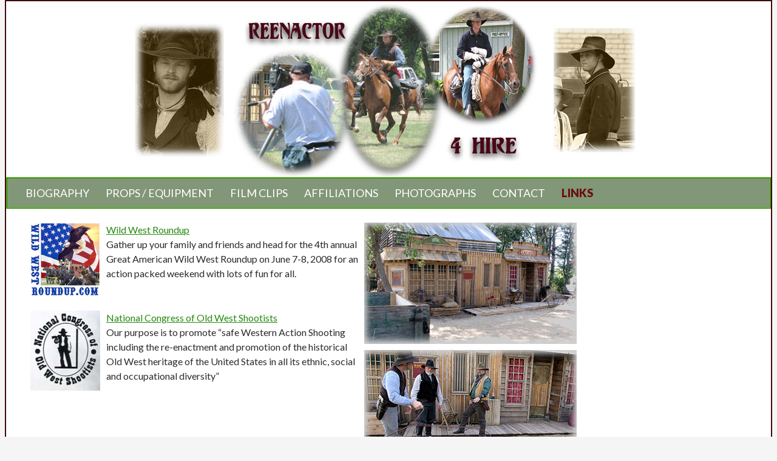

--- FILE ---
content_type: text/html; charset=UTF-8
request_url: https://reenactor4hire.com/links.html
body_size: 3776
content:
<!DOCTYPE html>
<!--[if IE 7]>
<html class="ie ie7" lang="en-US">
<![endif]-->
<!--[if IE 8]>
<html class="ie ie8" lang="en-US">
<![endif]-->
<!--[if !(IE 7) & !(IE 8)]><!-->
<html lang="en-US">
<!--<![endif]-->
<head>
	<meta charset="UTF-8">
	<meta name="viewport" content="width=device-width">
	<title>Links</title>
	<link rel="profile" href="https://gmpg.org/xfn/11">
	<link rel="pingback" href="https://reenactor4hire.com/xmlrpc.php">
	<!--[if lt IE 9]>
	<script src="https://reenactor4hire.com/wp-content/themes/reenactor/js/html5.js"></script>
	<![endif]-->
	
<!-- This site is optimized with the Yoast SEO plugin v12.7.1 - https://yoast.com/wordpress/plugins/seo/ -->
<meta name="robots" content="max-snippet:-1, max-image-preview:large, max-video-preview:-1"/>
<link rel="canonical" href="https://reenactor4hire.com/links.html" />
<meta property="og:locale" content="en_US" />
<meta property="og:type" content="article" />
<meta property="og:title" content="Links" />
<meta property="og:description" content="Wild West Roundup Gather up your family and friends and head for the 4th annual Great American Wild West Roundup on June 7-8, 2008 for an action packed weekend with lots of fun for all. &nbsp; National Congress of Old West Shootists Our purpose is to promote &#8220;safe Western Action Shooting including the re-enactment and &hellip;" />
<meta property="og:url" content="https://reenactor4hire.com/links.html" />
<meta property="og:site_name" content="Reenactor 4 Hire" />
<meta property="og:image" content="https://wp-content/uploads/2014/09/stagecoach_stamp.jpg" />
<script type='application/ld+json' class='yoast-schema-graph yoast-schema-graph--main'>{"@context":"https://schema.org","@graph":[{"@type":"WebSite","@id":"https://reenactor4hire.com/#website","url":"https://reenactor4hire.com/","name":"Reenactor 4 Hire","potentialAction":{"@type":"SearchAction","target":"https://reenactor4hire.com/?s={search_term_string}","query-input":"required name=search_term_string"}},{"@type":"ImageObject","@id":"https://reenactor4hire.com/links.html#primaryimage","url":"wp-content/uploads/2014/09/stagecoach_stamp.jpg"},{"@type":"WebPage","@id":"https://reenactor4hire.com/links.html#webpage","url":"https://reenactor4hire.com/links.html","inLanguage":"en-US","name":"Links","isPartOf":{"@id":"https://reenactor4hire.com/#website"},"primaryImageOfPage":{"@id":"https://reenactor4hire.com/links.html#primaryimage"},"datePublished":"2014-09-30T17:21:17+00:00","dateModified":"2014-09-30T17:38:33+00:00"}]}</script>
<!-- / Yoast SEO plugin. -->

<link rel='dns-prefetch' href='//fonts.googleapis.com' />
<link rel='dns-prefetch' href='//s.w.org' />
<link rel="alternate" type="application/rss+xml" title="Reenactor 4 Hire &raquo; Feed" href="https://reenactor4hire.com/feed" />
<link rel="alternate" type="application/rss+xml" title="Reenactor 4 Hire &raquo; Comments Feed" href="https://reenactor4hire.com/comments/feed" />
		<script type="text/javascript">
			window._wpemojiSettings = {"baseUrl":"https:\/\/s.w.org\/images\/core\/emoji\/12.0.0-1\/72x72\/","ext":".png","svgUrl":"https:\/\/s.w.org\/images\/core\/emoji\/12.0.0-1\/svg\/","svgExt":".svg","source":{"concatemoji":"https:\/\/reenactor4hire.com\/wp-includes\/js\/wp-emoji-release.min.js?ver=5.3.20"}};
			!function(e,a,t){var n,r,o,i=a.createElement("canvas"),p=i.getContext&&i.getContext("2d");function s(e,t){var a=String.fromCharCode;p.clearRect(0,0,i.width,i.height),p.fillText(a.apply(this,e),0,0);e=i.toDataURL();return p.clearRect(0,0,i.width,i.height),p.fillText(a.apply(this,t),0,0),e===i.toDataURL()}function c(e){var t=a.createElement("script");t.src=e,t.defer=t.type="text/javascript",a.getElementsByTagName("head")[0].appendChild(t)}for(o=Array("flag","emoji"),t.supports={everything:!0,everythingExceptFlag:!0},r=0;r<o.length;r++)t.supports[o[r]]=function(e){if(!p||!p.fillText)return!1;switch(p.textBaseline="top",p.font="600 32px Arial",e){case"flag":return s([127987,65039,8205,9895,65039],[127987,65039,8203,9895,65039])?!1:!s([55356,56826,55356,56819],[55356,56826,8203,55356,56819])&&!s([55356,57332,56128,56423,56128,56418,56128,56421,56128,56430,56128,56423,56128,56447],[55356,57332,8203,56128,56423,8203,56128,56418,8203,56128,56421,8203,56128,56430,8203,56128,56423,8203,56128,56447]);case"emoji":return!s([55357,56424,55356,57342,8205,55358,56605,8205,55357,56424,55356,57340],[55357,56424,55356,57342,8203,55358,56605,8203,55357,56424,55356,57340])}return!1}(o[r]),t.supports.everything=t.supports.everything&&t.supports[o[r]],"flag"!==o[r]&&(t.supports.everythingExceptFlag=t.supports.everythingExceptFlag&&t.supports[o[r]]);t.supports.everythingExceptFlag=t.supports.everythingExceptFlag&&!t.supports.flag,t.DOMReady=!1,t.readyCallback=function(){t.DOMReady=!0},t.supports.everything||(n=function(){t.readyCallback()},a.addEventListener?(a.addEventListener("DOMContentLoaded",n,!1),e.addEventListener("load",n,!1)):(e.attachEvent("onload",n),a.attachEvent("onreadystatechange",function(){"complete"===a.readyState&&t.readyCallback()})),(n=t.source||{}).concatemoji?c(n.concatemoji):n.wpemoji&&n.twemoji&&(c(n.twemoji),c(n.wpemoji)))}(window,document,window._wpemojiSettings);
		</script>
		<style type="text/css">
img.wp-smiley,
img.emoji {
	display: inline !important;
	border: none !important;
	box-shadow: none !important;
	height: 1em !important;
	width: 1em !important;
	margin: 0 .07em !important;
	vertical-align: -0.1em !important;
	background: none !important;
	padding: 0 !important;
}
</style>
	<link rel="stylesheet" href="https://reenactor4hire.com/wp-content/cache/minify/a5ff7.css" media="all" />

<link rel='stylesheet' id='twentyfourteen-lato-css'  href='//fonts.googleapis.com/css?family=Lato%3A300%2C400%2C700%2C900%2C300italic%2C400italic%2C700italic' type='text/css' media='all' />
<link rel="stylesheet" href="https://reenactor4hire.com/wp-content/cache/minify/5b15f.css" media="all" />


<!--[if lt IE 9]>
<link rel='stylesheet' id='twentyfourteen-ie-css'  href='https://reenactor4hire.com/wp-content/themes/reenactor/css/ie.css?ver=20131205' type='text/css' media='all' />
<![endif]-->
<script src="https://reenactor4hire.com/wp-content/cache/minify/df983.js"></script>


<link rel='https://api.w.org/' href='https://reenactor4hire.com/wp-json/' />
<link rel="EditURI" type="application/rsd+xml" title="RSD" href="https://reenactor4hire.com/xmlrpc.php?rsd" />
<link rel="wlwmanifest" type="application/wlwmanifest+xml" href="https://reenactor4hire.com/wp-includes/wlwmanifest.xml" /> 
<meta name="generator" content="WordPress 5.3.20" />
<link rel='shortlink' href='https://reenactor4hire.com/?p=124' />
<link rel="alternate" type="application/json+oembed" href="https://reenactor4hire.com/wp-json/oembed/1.0/embed?url=https%3A%2F%2Freenactor4hire.com%2Flinks.html" />
<link rel="alternate" type="text/xml+oembed" href="https://reenactor4hire.com/wp-json/oembed/1.0/embed?url=https%3A%2F%2Freenactor4hire.com%2Flinks.html&#038;format=xml" />
<!-- <meta name="NextGEN" version="3.2.23" /> -->
	<style type="text/css" id="twentyfourteen-header-css">
			.site-title,
		.site-description {
			clip: rect(1px 1px 1px 1px); /* IE7 */
			clip: rect(1px, 1px, 1px, 1px);
			position: absolute;
		}
		</style>
	

</head>

<body data-rsssl=1 class="page-template page-template-page-templates page-template-full-width page-template-page-templatesfull-width-php page page-id-124 header-image full-width singular">
<div id="page" class="hfeed site">
		<div id="site-header">
		<a href="https://reenactor4hire.com/" rel="home">
			<img src="https://reenactor4hire.com/wp-content/uploads/2014/09/r4h-head.jpg" width="864" height="290" alt="">
		</a>
	</div>
	
	<header id="masthead" class="site-header" role="banner">
		<div class="header-main">
			<h1 class="site-title"><a href="https://reenactor4hire.com/" rel="home">Reenactor 4 Hire</a></h1>

			<div class="search-toggle">
				<a href="#search-container" class="screen-reader-text">Search</a>
			</div>

			<nav id="primary-navigation" class="site-navigation primary-navigation" role="navigation">
				<button class="menu-toggle">Primary Menu</button>
				<a class="screen-reader-text skip-link" href="#content">Skip to content</a>
				<div class="menu-main-menu-container"><ul id="menu-main-menu" class="nav-menu"><li id="menu-item-122" class="menu-item menu-item-type-post_type menu-item-object-page menu-item-home menu-item-122"><a href="https://reenactor4hire.com/">Biography</a></li>
<li id="menu-item-121" class="menu-item menu-item-type-post_type menu-item-object-page menu-item-121"><a href="https://reenactor4hire.com/props.html">Props / Equipment</a></li>
<li id="menu-item-120" class="menu-item menu-item-type-post_type menu-item-object-page menu-item-120"><a href="https://reenactor4hire.com/clips.html">Film Clips</a></li>
<li id="menu-item-119" class="menu-item menu-item-type-post_type menu-item-object-page menu-item-119"><a href="https://reenactor4hire.com/affiliations.html">Affiliations</a></li>
<li id="menu-item-118" class="menu-item menu-item-type-post_type menu-item-object-page menu-item-118"><a href="https://reenactor4hire.com/photos.html">Photographs</a></li>
<li id="menu-item-117" class="menu-item menu-item-type-post_type menu-item-object-page menu-item-117"><a href="https://reenactor4hire.com/contact.html">Contact</a></li>
<li id="menu-item-138" class="menu-item menu-item-type-post_type menu-item-object-page current-menu-item page_item page-item-124 current_page_item menu-item-138"><a href="https://reenactor4hire.com/links.html" aria-current="page">Links</a></li>
</ul></div>			</nav>
		</div>

		<div id="search-container" class="search-box-wrapper hide">
			<div class="search-box">
				<form role="search" method="get" class="search-form" action="https://reenactor4hire.com/">
				<label>
					<span class="screen-reader-text">Search for:</span>
					<input type="search" class="search-field" placeholder="Search &hellip;" value="" name="s" />
				</label>
				<input type="submit" class="search-submit" value="Search" />
			</form>			</div>
		</div>
	</header><!-- #masthead -->

	<div id="main" class="site-main">
<div id="main-content" class="main-content">


	<div id="primary" class="content-area">
		<div id="content" class="site-content" role="main">
			
<article id="post-124" class="post-124 page type-page status-publish hentry">
	<header class="entry-header"><h1 class="entry-title">Links</h1></header><!-- .entry-header -->
	<div class="entry-content">
		<div style="float:left;max-width:540px;"><img style="float:left;margin-right:10px;" src="wp-content/uploads/2014/09/stagecoach_stamp.jpg"><a target="_blank" href="http://www.wildwestroundup.com/">Wild West Roundup</a><br />
Gather up your family and friends and head for the 4th annual Great American Wild West Roundup on June 7-8, 2008 for an action packed weekend with lots of fun for all.</p>
<div style="clear:both;">&nbsp;</div>
<p><img style="float:left;margin-right:10px;" src="wp-content/uploads/2014/09/ncows.jpg"><a target="_blank" href="http://www.ncows.org/">National Congress of Old West Shootists</a><br />
Our purpose is to promote &#8220;safe Western Action Shooting including the re-enactment and promotion of the historical Old West heritage of the United States in all its ethnic, social and occupational diversity&#8221;</div>
<div style="float:left;min-width:284px;margin-left:10px;">
<img style="margin-bottom:10px;" src="wp-content/uploads/2014/09/town_4.jpg"><br />
<img style="margin-bottom:10px;" src="wp-content/uploads/2014/09/7_www.jpg"><br />
<img style="margin-bottom:10px;" src="wp-content/uploads/2014/09/10_www.jpg">
</div>
	</div><!-- .entry-content -->
</article><!-- #post-## -->
		</div><!-- #content -->
	</div><!-- #primary -->
</div><!-- #main-content -->

<div id="secondary">
	
	
	</div><!-- #secondary -->

		</div><!-- #main -->

		<footer id="colophon" class="site-footer" role="contentinfo">

			
			<div class="site-info">
				<!--				<a href="http://wordpress.org/">Proudly powered by WordPress</a> -->&copy; 2026 reenactor4hire.com
			</div><!-- .site-info -->
		</footer><!-- #colophon -->
	</div><!-- #page -->

	<!-- ngg_resource_manager_marker -->
<script src="https://reenactor4hire.com/wp-content/cache/minify/d1be1.js"></script>

</body>
</html>
<!--
Performance optimized by W3 Total Cache. Learn more: https://www.w3-edge.com/products/

Object Caching 0/112 objects using apc
Page Caching using apc{w3tc_pagecache_reject_reason}
Minified using apc
Database Caching using apc

Served from: reenactor4hire.com @ 2026-01-21 08:32:31 by W3 Total Cache
-->

--- FILE ---
content_type: application/x-javascript; charset=utf-8
request_url: https://reenactor4hire.com/wp-content/cache/minify/d1be1.js
body_size: 1143
content:
(function($){var body=$('body'),_window=$(window);(function(){var nav=$('#primary-navigation'),button,menu;if(!nav){return;}
button=nav.find('.menu-toggle');if(!button){return;}
menu=nav.find('.nav-menu');if(!menu||!menu.children().length){button.hide();return;}
$('.menu-toggle').on('click.twentyfourteen',function(){nav.toggleClass('toggled-on');});})();_window.on('hashchange.twentyfourteen',function(){var hash=location.hash.substring(1),element;if(!hash){return;}
element=document.getElementById(hash);if(element){if(!/^(?:a|select|input|button|textarea)$/i.test(element.tagName)){element.tabIndex=-1;}
element.focus();window.scrollBy(0,-80);}});$(function(){$('.search-toggle').on('click.twentyfourteen',function(event){var that=$(this),wrapper=$('.search-box-wrapper');that.toggleClass('active');wrapper.toggleClass('hide');if(that.is('.active')||$('.search-toggle .screen-reader-text')[0]===event.target){wrapper.find('.search-field').focus();}});if(_window.width()>781){var mastheadHeight=$('#masthead').height(),toolbarOffset,mastheadOffset;if(mastheadHeight>48){body.removeClass('masthead-fixed');}
if(body.is('.header-image')){toolbarOffset=body.is('.admin-bar')?$('#wpadminbar').height():0;mastheadOffset=$('#masthead').offset().top-toolbarOffset;_window.on('scroll.twentyfourteen',function(){if(_window.scrollTop()>mastheadOffset&&mastheadHeight<49){body.addClass('masthead-fixed');}else{body.removeClass('masthead-fixed');}});}}
$('.primary-navigation, .secondary-navigation').find('a').on('focus.twentyfourteen blur.twentyfourteen',function(){$(this).parents().toggleClass('focus');});});_window.load(function(){if($.isFunction($.fn.masonry)){$('#footer-sidebar').masonry({itemSelector:'.widget',columnWidth:function(containerWidth){return containerWidth/4;},gutterWidth:0,isResizable:true,isRTL:$('body').is('.rtl')});}
if(body.is('.slider')){$('.featured-content').featuredslider({selector:'.featured-content-inner > article',controlsContainer:'.featured-content'});}});})(jQuery);
;!function(d,l){"use strict";var e=!1,n=!1;if(l.querySelector)if(d.addEventListener)e=!0;if(d.wp=d.wp||{},!d.wp.receiveEmbedMessage)if(d.wp.receiveEmbedMessage=function(e){var t=e.data;if(t)if(t.secret||t.message||t.value)if(!/[^a-zA-Z0-9]/.test(t.secret)){for(var r,i,a,s=l.querySelectorAll('iframe[data-secret="'+t.secret+'"]'),n=l.querySelectorAll('blockquote[data-secret="'+t.secret+'"]'),o=new RegExp("^https?:$","i"),c=0;c<n.length;c++)n[c].style.display="none";for(c=0;c<s.length;c++)if(r=s[c],e.source===r.contentWindow){if(r.removeAttribute("style"),"height"===t.message){if(1e3<(a=parseInt(t.value,10)))a=1e3;else if(~~a<200)a=200;r.height=a}if("link"===t.message)if(i=l.createElement("a"),a=l.createElement("a"),i.href=r.getAttribute("src"),a.href=t.value,o.test(a.protocol))if(a.host===i.host)if(l.activeElement===r)d.top.location.href=t.value}}},e)d.addEventListener("message",d.wp.receiveEmbedMessage,!1),l.addEventListener("DOMContentLoaded",t,!1),d.addEventListener("load",t,!1);function t(){if(!n){n=!0;for(var e,t,r=-1!==navigator.appVersion.indexOf("MSIE 10"),i=!!navigator.userAgent.match(/Trident.*rv:11\./),a=l.querySelectorAll("iframe.wp-embedded-content"),s=0;s<a.length;s++){if(!(e=a[s]).getAttribute("data-secret"))t=Math.random().toString(36).substr(2,10),e.src+="#?secret="+t,e.setAttribute("data-secret",t);if(r||i)(t=e.cloneNode(!0)).removeAttribute("security"),e.parentNode.replaceChild(t,e)}}}}(window,document);